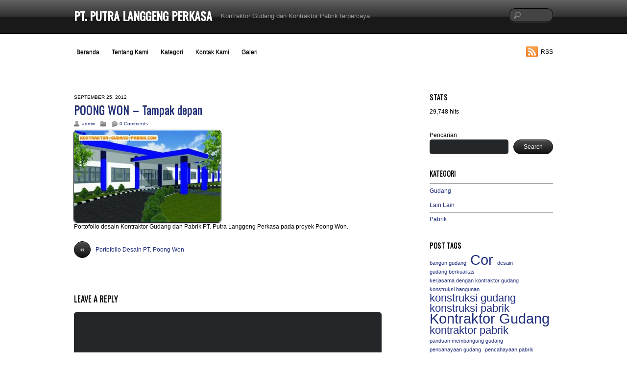

--- FILE ---
content_type: text/html; charset=UTF-8
request_url: https://kontraktor-gudang-pabrik.com/portofolio-desain-pt-poong-won/poong-won-tampak-depan/
body_size: 11814
content:
<!DOCTYPE html>
<html dir="ltr" lang="en-US">
<head>

<meta charset="UTF-8">

<!-- wp_header -->
<style type="text/css">.js.csstransitions .module.wow, .js.csstransitions .themify_builder_content .themify_builder_row.wow, .js.csstransitions .module_row.wow, .js.csstransitions .builder-posts-wrap > .post.wow, .js.csstransitions .fly-in > .post, .js.csstransitions .fly-in .row_inner > .tb-column, .js.csstransitions .fade-in > .post, .js.csstransitions .fade-in .row_inner > .tb-column, .js.csstransitions .slide-up > .post, .js.csstransitions .slide-up .row_inner > .tb-column { visibility:hidden; }</style><title>POONG WON – Tampak depan | PT. Putra Langgeng Perkasa</title>

		<!-- All in One SEO 4.9.2 - aioseo.com -->
	<meta name="description" content="Portofolio desain Kontraktor Gudang dan Pabrik PT. Putra Langgeng Perkasa pada proyek Poong Won." />
	<meta name="robots" content="max-image-preview:large" />
	<meta name="author" content="admin"/>
	<link rel="canonical" href="https://kontraktor-gudang-pabrik.com/portofolio-desain-pt-poong-won/poong-won-tampak-depan/" />
	<meta name="generator" content="All in One SEO (AIOSEO) 4.9.2" />
		<script data-jetpack-boost="ignore" type="application/ld+json" class="aioseo-schema">
			{"@context":"https:\/\/schema.org","@graph":[{"@type":"BreadcrumbList","@id":"https:\/\/kontraktor-gudang-pabrik.com\/portofolio-desain-pt-poong-won\/poong-won-tampak-depan\/#breadcrumblist","itemListElement":[{"@type":"ListItem","@id":"https:\/\/kontraktor-gudang-pabrik.com#listItem","position":1,"name":"Home","item":"https:\/\/kontraktor-gudang-pabrik.com","nextItem":{"@type":"ListItem","@id":"https:\/\/kontraktor-gudang-pabrik.com\/portofolio-desain-pt-poong-won\/poong-won-tampak-depan\/#listItem","name":"POONG WON &#8211; Tampak depan"}},{"@type":"ListItem","@id":"https:\/\/kontraktor-gudang-pabrik.com\/portofolio-desain-pt-poong-won\/poong-won-tampak-depan\/#listItem","position":2,"name":"POONG WON &#8211; Tampak depan","previousItem":{"@type":"ListItem","@id":"https:\/\/kontraktor-gudang-pabrik.com#listItem","name":"Home"}}]},{"@type":"ItemPage","@id":"https:\/\/kontraktor-gudang-pabrik.com\/portofolio-desain-pt-poong-won\/poong-won-tampak-depan\/#itempage","url":"https:\/\/kontraktor-gudang-pabrik.com\/portofolio-desain-pt-poong-won\/poong-won-tampak-depan\/","name":"POONG WON \u2013 Tampak depan | PT. Putra Langgeng Perkasa","description":"Portofolio desain Kontraktor Gudang dan Pabrik PT. Putra Langgeng Perkasa pada proyek Poong Won.","inLanguage":"en-US","isPartOf":{"@id":"https:\/\/kontraktor-gudang-pabrik.com\/#website"},"breadcrumb":{"@id":"https:\/\/kontraktor-gudang-pabrik.com\/portofolio-desain-pt-poong-won\/poong-won-tampak-depan\/#breadcrumblist"},"author":{"@id":"https:\/\/kontraktor-gudang-pabrik.com\/author\/admin\/#author"},"creator":{"@id":"https:\/\/kontraktor-gudang-pabrik.com\/author\/admin\/#author"},"datePublished":"2012-09-25T23:13:14+07:00","dateModified":"2012-09-25T23:13:14+07:00"},{"@type":"Organization","@id":"https:\/\/kontraktor-gudang-pabrik.com\/#organization","name":"Ir. Harimurti","description":"Kontraktor Gudang dan Kontraktor Pabrik terpercaya","url":"https:\/\/kontraktor-gudang-pabrik.com\/","telephone":"+6281315963322"},{"@type":"Person","@id":"https:\/\/kontraktor-gudang-pabrik.com\/author\/admin\/#author","url":"https:\/\/kontraktor-gudang-pabrik.com\/author\/admin\/","name":"admin","image":{"@type":"ImageObject","@id":"https:\/\/kontraktor-gudang-pabrik.com\/portofolio-desain-pt-poong-won\/poong-won-tampak-depan\/#authorImage","url":"https:\/\/secure.gravatar.com\/avatar\/9463c7b2802ca531831a3a2f9a4630f9?s=96&d=mm&r=g","width":96,"height":96,"caption":"admin"}},{"@type":"WebSite","@id":"https:\/\/kontraktor-gudang-pabrik.com\/#website","url":"https:\/\/kontraktor-gudang-pabrik.com\/","name":"PT. Putra Langgeng Perkasa","description":"Kontraktor Gudang dan Kontraktor Pabrik terpercaya","inLanguage":"en-US","publisher":{"@id":"https:\/\/kontraktor-gudang-pabrik.com\/#organization"}}]}
		</script>
		<!-- All in One SEO -->

<link rel='dns-prefetch' href='//stats.wp.com' />
<link rel='dns-prefetch' href='//fonts.googleapis.com' />
<link rel="alternate" type="application/rss+xml" title="PT. Putra Langgeng Perkasa &raquo; Feed" href="https://kontraktor-gudang-pabrik.com/feed/" />
<link rel="alternate" type="application/rss+xml" title="PT. Putra Langgeng Perkasa &raquo; Comments Feed" href="https://kontraktor-gudang-pabrik.com/comments/feed/" />
<link rel="alternate" type="application/rss+xml" title="PT. Putra Langgeng Perkasa &raquo; POONG WON &#8211; Tampak depan Comments Feed" href="https://kontraktor-gudang-pabrik.com/portofolio-desain-pt-poong-won/poong-won-tampak-depan/feed/" />

<link rel='stylesheet' id='all-css-ce7c1d267909c46c478a2be161992f5f' href='https://kontraktor-gudang-pabrik.com/wp-content/boost-cache/static/22ec2d7074.min.css' type='text/css' media='all' />
<style id='wp-emoji-styles-inline-css'>

	img.wp-smiley, img.emoji {
		display: inline !important;
		border: none !important;
		box-shadow: none !important;
		height: 1em !important;
		width: 1em !important;
		margin: 0 0.07em !important;
		vertical-align: -0.1em !important;
		background: none !important;
		padding: 0 !important;
	}
</style>
<style id='jetpack-sharing-buttons-style-inline-css'>
.jetpack-sharing-buttons__services-list{display:flex;flex-direction:row;flex-wrap:wrap;gap:0;list-style-type:none;margin:5px;padding:0}.jetpack-sharing-buttons__services-list.has-small-icon-size{font-size:12px}.jetpack-sharing-buttons__services-list.has-normal-icon-size{font-size:16px}.jetpack-sharing-buttons__services-list.has-large-icon-size{font-size:24px}.jetpack-sharing-buttons__services-list.has-huge-icon-size{font-size:36px}@media print{.jetpack-sharing-buttons__services-list{display:none!important}}.editor-styles-wrapper .wp-block-jetpack-sharing-buttons{gap:0;padding-inline-start:0}ul.jetpack-sharing-buttons__services-list.has-background{padding:1.25em 2.375em}
</style>
<style id='classic-theme-styles-inline-css'>
/*! This file is auto-generated */
.wp-block-button__link{color:#fff;background-color:#32373c;border-radius:9999px;box-shadow:none;text-decoration:none;padding:calc(.667em + 2px) calc(1.333em + 2px);font-size:1.125em}.wp-block-file__button{background:#32373c;color:#fff;text-decoration:none}
</style>
<style id='global-styles-inline-css'>
:root{--wp--preset--aspect-ratio--square: 1;--wp--preset--aspect-ratio--4-3: 4/3;--wp--preset--aspect-ratio--3-4: 3/4;--wp--preset--aspect-ratio--3-2: 3/2;--wp--preset--aspect-ratio--2-3: 2/3;--wp--preset--aspect-ratio--16-9: 16/9;--wp--preset--aspect-ratio--9-16: 9/16;--wp--preset--color--black: #000000;--wp--preset--color--cyan-bluish-gray: #abb8c3;--wp--preset--color--white: #ffffff;--wp--preset--color--pale-pink: #f78da7;--wp--preset--color--vivid-red: #cf2e2e;--wp--preset--color--luminous-vivid-orange: #ff6900;--wp--preset--color--luminous-vivid-amber: #fcb900;--wp--preset--color--light-green-cyan: #7bdcb5;--wp--preset--color--vivid-green-cyan: #00d084;--wp--preset--color--pale-cyan-blue: #8ed1fc;--wp--preset--color--vivid-cyan-blue: #0693e3;--wp--preset--color--vivid-purple: #9b51e0;--wp--preset--gradient--vivid-cyan-blue-to-vivid-purple: linear-gradient(135deg,rgba(6,147,227,1) 0%,rgb(155,81,224) 100%);--wp--preset--gradient--light-green-cyan-to-vivid-green-cyan: linear-gradient(135deg,rgb(122,220,180) 0%,rgb(0,208,130) 100%);--wp--preset--gradient--luminous-vivid-amber-to-luminous-vivid-orange: linear-gradient(135deg,rgba(252,185,0,1) 0%,rgba(255,105,0,1) 100%);--wp--preset--gradient--luminous-vivid-orange-to-vivid-red: linear-gradient(135deg,rgba(255,105,0,1) 0%,rgb(207,46,46) 100%);--wp--preset--gradient--very-light-gray-to-cyan-bluish-gray: linear-gradient(135deg,rgb(238,238,238) 0%,rgb(169,184,195) 100%);--wp--preset--gradient--cool-to-warm-spectrum: linear-gradient(135deg,rgb(74,234,220) 0%,rgb(151,120,209) 20%,rgb(207,42,186) 40%,rgb(238,44,130) 60%,rgb(251,105,98) 80%,rgb(254,248,76) 100%);--wp--preset--gradient--blush-light-purple: linear-gradient(135deg,rgb(255,206,236) 0%,rgb(152,150,240) 100%);--wp--preset--gradient--blush-bordeaux: linear-gradient(135deg,rgb(254,205,165) 0%,rgb(254,45,45) 50%,rgb(107,0,62) 100%);--wp--preset--gradient--luminous-dusk: linear-gradient(135deg,rgb(255,203,112) 0%,rgb(199,81,192) 50%,rgb(65,88,208) 100%);--wp--preset--gradient--pale-ocean: linear-gradient(135deg,rgb(255,245,203) 0%,rgb(182,227,212) 50%,rgb(51,167,181) 100%);--wp--preset--gradient--electric-grass: linear-gradient(135deg,rgb(202,248,128) 0%,rgb(113,206,126) 100%);--wp--preset--gradient--midnight: linear-gradient(135deg,rgb(2,3,129) 0%,rgb(40,116,252) 100%);--wp--preset--font-size--small: 13px;--wp--preset--font-size--medium: 20px;--wp--preset--font-size--large: 36px;--wp--preset--font-size--x-large: 42px;--wp--preset--spacing--20: 0.44rem;--wp--preset--spacing--30: 0.67rem;--wp--preset--spacing--40: 1rem;--wp--preset--spacing--50: 1.5rem;--wp--preset--spacing--60: 2.25rem;--wp--preset--spacing--70: 3.38rem;--wp--preset--spacing--80: 5.06rem;--wp--preset--shadow--natural: 6px 6px 9px rgba(0, 0, 0, 0.2);--wp--preset--shadow--deep: 12px 12px 50px rgba(0, 0, 0, 0.4);--wp--preset--shadow--sharp: 6px 6px 0px rgba(0, 0, 0, 0.2);--wp--preset--shadow--outlined: 6px 6px 0px -3px rgba(255, 255, 255, 1), 6px 6px rgba(0, 0, 0, 1);--wp--preset--shadow--crisp: 6px 6px 0px rgba(0, 0, 0, 1);}:where(.is-layout-flex){gap: 0.5em;}:where(.is-layout-grid){gap: 0.5em;}body .is-layout-flex{display: flex;}.is-layout-flex{flex-wrap: wrap;align-items: center;}.is-layout-flex > :is(*, div){margin: 0;}body .is-layout-grid{display: grid;}.is-layout-grid > :is(*, div){margin: 0;}:where(.wp-block-columns.is-layout-flex){gap: 2em;}:where(.wp-block-columns.is-layout-grid){gap: 2em;}:where(.wp-block-post-template.is-layout-flex){gap: 1.25em;}:where(.wp-block-post-template.is-layout-grid){gap: 1.25em;}.has-black-color{color: var(--wp--preset--color--black) !important;}.has-cyan-bluish-gray-color{color: var(--wp--preset--color--cyan-bluish-gray) !important;}.has-white-color{color: var(--wp--preset--color--white) !important;}.has-pale-pink-color{color: var(--wp--preset--color--pale-pink) !important;}.has-vivid-red-color{color: var(--wp--preset--color--vivid-red) !important;}.has-luminous-vivid-orange-color{color: var(--wp--preset--color--luminous-vivid-orange) !important;}.has-luminous-vivid-amber-color{color: var(--wp--preset--color--luminous-vivid-amber) !important;}.has-light-green-cyan-color{color: var(--wp--preset--color--light-green-cyan) !important;}.has-vivid-green-cyan-color{color: var(--wp--preset--color--vivid-green-cyan) !important;}.has-pale-cyan-blue-color{color: var(--wp--preset--color--pale-cyan-blue) !important;}.has-vivid-cyan-blue-color{color: var(--wp--preset--color--vivid-cyan-blue) !important;}.has-vivid-purple-color{color: var(--wp--preset--color--vivid-purple) !important;}.has-black-background-color{background-color: var(--wp--preset--color--black) !important;}.has-cyan-bluish-gray-background-color{background-color: var(--wp--preset--color--cyan-bluish-gray) !important;}.has-white-background-color{background-color: var(--wp--preset--color--white) !important;}.has-pale-pink-background-color{background-color: var(--wp--preset--color--pale-pink) !important;}.has-vivid-red-background-color{background-color: var(--wp--preset--color--vivid-red) !important;}.has-luminous-vivid-orange-background-color{background-color: var(--wp--preset--color--luminous-vivid-orange) !important;}.has-luminous-vivid-amber-background-color{background-color: var(--wp--preset--color--luminous-vivid-amber) !important;}.has-light-green-cyan-background-color{background-color: var(--wp--preset--color--light-green-cyan) !important;}.has-vivid-green-cyan-background-color{background-color: var(--wp--preset--color--vivid-green-cyan) !important;}.has-pale-cyan-blue-background-color{background-color: var(--wp--preset--color--pale-cyan-blue) !important;}.has-vivid-cyan-blue-background-color{background-color: var(--wp--preset--color--vivid-cyan-blue) !important;}.has-vivid-purple-background-color{background-color: var(--wp--preset--color--vivid-purple) !important;}.has-black-border-color{border-color: var(--wp--preset--color--black) !important;}.has-cyan-bluish-gray-border-color{border-color: var(--wp--preset--color--cyan-bluish-gray) !important;}.has-white-border-color{border-color: var(--wp--preset--color--white) !important;}.has-pale-pink-border-color{border-color: var(--wp--preset--color--pale-pink) !important;}.has-vivid-red-border-color{border-color: var(--wp--preset--color--vivid-red) !important;}.has-luminous-vivid-orange-border-color{border-color: var(--wp--preset--color--luminous-vivid-orange) !important;}.has-luminous-vivid-amber-border-color{border-color: var(--wp--preset--color--luminous-vivid-amber) !important;}.has-light-green-cyan-border-color{border-color: var(--wp--preset--color--light-green-cyan) !important;}.has-vivid-green-cyan-border-color{border-color: var(--wp--preset--color--vivid-green-cyan) !important;}.has-pale-cyan-blue-border-color{border-color: var(--wp--preset--color--pale-cyan-blue) !important;}.has-vivid-cyan-blue-border-color{border-color: var(--wp--preset--color--vivid-cyan-blue) !important;}.has-vivid-purple-border-color{border-color: var(--wp--preset--color--vivid-purple) !important;}.has-vivid-cyan-blue-to-vivid-purple-gradient-background{background: var(--wp--preset--gradient--vivid-cyan-blue-to-vivid-purple) !important;}.has-light-green-cyan-to-vivid-green-cyan-gradient-background{background: var(--wp--preset--gradient--light-green-cyan-to-vivid-green-cyan) !important;}.has-luminous-vivid-amber-to-luminous-vivid-orange-gradient-background{background: var(--wp--preset--gradient--luminous-vivid-amber-to-luminous-vivid-orange) !important;}.has-luminous-vivid-orange-to-vivid-red-gradient-background{background: var(--wp--preset--gradient--luminous-vivid-orange-to-vivid-red) !important;}.has-very-light-gray-to-cyan-bluish-gray-gradient-background{background: var(--wp--preset--gradient--very-light-gray-to-cyan-bluish-gray) !important;}.has-cool-to-warm-spectrum-gradient-background{background: var(--wp--preset--gradient--cool-to-warm-spectrum) !important;}.has-blush-light-purple-gradient-background{background: var(--wp--preset--gradient--blush-light-purple) !important;}.has-blush-bordeaux-gradient-background{background: var(--wp--preset--gradient--blush-bordeaux) !important;}.has-luminous-dusk-gradient-background{background: var(--wp--preset--gradient--luminous-dusk) !important;}.has-pale-ocean-gradient-background{background: var(--wp--preset--gradient--pale-ocean) !important;}.has-electric-grass-gradient-background{background: var(--wp--preset--gradient--electric-grass) !important;}.has-midnight-gradient-background{background: var(--wp--preset--gradient--midnight) !important;}.has-small-font-size{font-size: var(--wp--preset--font-size--small) !important;}.has-medium-font-size{font-size: var(--wp--preset--font-size--medium) !important;}.has-large-font-size{font-size: var(--wp--preset--font-size--large) !important;}.has-x-large-font-size{font-size: var(--wp--preset--font-size--x-large) !important;}
:where(.wp-block-post-template.is-layout-flex){gap: 1.25em;}:where(.wp-block-post-template.is-layout-grid){gap: 1.25em;}
:where(.wp-block-columns.is-layout-flex){gap: 2em;}:where(.wp-block-columns.is-layout-grid){gap: 2em;}
:root :where(.wp-block-pullquote){font-size: 1.5em;line-height: 1.6;}
</style>
<link rel='stylesheet' id='google-fonts-css' href='https://fonts.googleapis.com/css?family=Oswald&#038;subset=latin%2Clatin-ext&#038;ver=6.6.4' media='all' />


<link rel="https://api.w.org/" href="https://kontraktor-gudang-pabrik.com/wp-json/" /><link rel="alternate" title="JSON" type="application/json" href="https://kontraktor-gudang-pabrik.com/wp-json/wp/v2/media/378" /><link rel="EditURI" type="application/rsd+xml" title="RSD" href="https://kontraktor-gudang-pabrik.com/xmlrpc.php?rsd" />
<meta name="generator" content="WordPress 6.6.4" />
<link rel='shortlink' href='https://kontraktor-gudang-pabrik.com/?p=378' />
<link rel="alternate" title="oEmbed (JSON)" type="application/json+oembed" href="https://kontraktor-gudang-pabrik.com/wp-json/oembed/1.0/embed?url=https%3A%2F%2Fkontraktor-gudang-pabrik.com%2Fportofolio-desain-pt-poong-won%2Fpoong-won-tampak-depan%2F" />
<link rel="alternate" title="oEmbed (XML)" type="text/xml+oembed" href="https://kontraktor-gudang-pabrik.com/wp-json/oembed/1.0/embed?url=https%3A%2F%2Fkontraktor-gudang-pabrik.com%2Fportofolio-desain-pt-poong-won%2Fpoong-won-tampak-depan%2F&#038;format=xml" />
	<style>img#wpstats{display:none}</style>
		




<meta name="viewport" content="width=device-width, initial-scale=1, maximum-scale=1, minimum-scale=1, user-scalable=no">

				<!-- equalcolumn-ie-fix.js -->
				<!--[if IE 9]>
					<script data-jetpack-boost="ignore" src="https://kontraktor-gudang-pabrik.com/wp-content/themes/phototouch/themify/themify-builder/js/equalcolumn-ie-fix.js"></script>
				<![endif]-->
				<link rel="icon" href="https://kontraktor-gudang-pabrik.com/wp-content/uploads/2020/08/cropped-plp-150x150.png" sizes="32x32" />
<link rel="icon" href="https://kontraktor-gudang-pabrik.com/wp-content/uploads/2020/08/cropped-plp-300x300.png" sizes="192x192" />
<link rel="apple-touch-icon" href="https://kontraktor-gudang-pabrik.com/wp-content/uploads/2020/08/cropped-plp-300x300.png" />
<meta name="msapplication-TileImage" content="https://kontraktor-gudang-pabrik.com/wp-content/uploads/2020/08/cropped-plp-300x300.png" />
<!-- Google Analytics Tracking by Google Analyticator 6.5.7 -->



</head>

<body class="attachment attachment-template-default single single-attachment postid-378 attachmentid-378 attachment-jpeg themify-fw-2-9-5 phototouch-1-7-5 skin-default webkit not-ie default_width sidebar1 no-home no-touch">


<div id="pagewrap" class="hfeed site">

	<div id="headerwrap">

		<div id="top-bar" class="clearfix">
			<hgroup class="pagewidth">
				<div id="site-logo"><a href="https://kontraktor-gudang-pabrik.com" title="PT. Putra Langgeng Perkasa"><span>PT. Putra Langgeng Perkasa</span></a></div>
														<div id="site-description" class="site-description"><span>Kontraktor Gudang dan Kontraktor Pabrik terpercaya</span></div>
							</hgroup>
		</div>
		<!-- /#top-bar -->

        		<header id="header" class="pagewidth" itemscope="itemscope" itemtype="https://schema.org/WPHeader">
        	
            <div id="main-nav-wrap">
                <div id="menu-icon" class="mobile-button"></div>
                <nav itemscope="itemscope" itemtype="https://schema.org/SiteNavigationElement">
                    <ul id="main-nav" class="main-nav menu-name-main-menu"><li id="menu-item-533" class="menu-item menu-item-type-custom menu-item-object-custom menu-item-home menu-item-533"><a title="Beranda" href="https://kontraktor-gudang-pabrik.com/">Beranda</a></li>
<li id="menu-item-666" class="menu-item menu-item-type-post_type menu-item-object-page menu-item-666"><a title="Tentang Kami" href="https://kontraktor-gudang-pabrik.com/tentang-kami/">Tentang Kami</a></li>
<li id="menu-item-508" class="menu-item menu-item-type-custom menu-item-object-custom menu-item-has-children menu-item-508"><a title="Kategori" href="#">Kategori</a>
<ul class="sub-menu">
	<li id="menu-item-901" class="menu-item menu-item-type-taxonomy menu-item-object-category menu-item-901"><a href="https://kontraktor-gudang-pabrik.com/category/kontraktor-gudang/">Gudang</a></li>
	<li id="menu-item-311" class="menu-item menu-item-type-taxonomy menu-item-object-category menu-item-311"><a title="Kontraktor Pabrik" href="https://kontraktor-gudang-pabrik.com/category/pabrik/">Pabrik</a></li>
	<li id="menu-item-513" class="menu-item menu-item-type-taxonomy menu-item-object-category menu-item-513"><a href="https://kontraktor-gudang-pabrik.com/category/lain-lain/">Lain Lain</a></li>
</ul>
</li>
<li id="menu-item-24" class="menu-item menu-item-type-post_type menu-item-object-page menu-item-24"><a title="Kontak Kami" href="https://kontraktor-gudang-pabrik.com/kontak-kami/">Kontak Kami</a></li>
<li id="menu-item-664" class="menu-item menu-item-type-post_type menu-item-object-page menu-item-664"><a href="https://kontraktor-gudang-pabrik.com/galeri/">Galeri</a></li>
</ul>                    <!-- /#main-nav -->
                </nav>
			</div>
            <!-- /#main-nav-wrap -->

					<div id="searchform-wrap">
				<div id="search-icon" class="mobile-button"></div>
				<form method="get" id="searchform" action="https://kontraktor-gudang-pabrik.com/">
	<input type="text" name="s" id="s" title="Search" value="" />
</form>
			</div>
			<!-- /#searchform-wrap -->
		
			<div class="social-widget">
				
									<div class="rss"><a href="https://kontraktor-gudang-pabrik.com/feed/">RSS</a></div>
							</div>
			<!-- /.social-widget -->

					</header>
		<!-- /#header -->
        
	</div>
	<!-- /#headerwrap -->

	<div id="body" class="clearfix">
    


<!-- layout-container -->
<div id="layout" class="pagewidth clearfix">

		<!-- content -->
	<div id="content" class="list-post">
    			
		
<article id="post-378" class="post clearfix  post-378 attachment type-attachment status-inherit hentry has-post-title has-post-date has-post-category has-post-tag has-post-comment has-post-author">
	
	
	<div class="post-content">

					<time datetime="2012-09-25" class="post-date entry-date updated">September 25, 2012</time>
		
												<h1 class="post-title entry-title"><a href="https://kontraktor-gudang-pabrik.com/portofolio-desain-pt-poong-won/poong-won-tampak-depan/" title="POONG WON &#8211; Tampak depan">POONG WON &#8211; Tampak depan</a></h1>
								
					<p class="post-meta entry-meta">
				<span class="post-author"><span class="author vcard"><a class="url fn n" href="https://kontraktor-gudang-pabrik.com/author/admin/" rel="author">admin</a></span></span>
				<span class="post-category"></span>
													<span class="post-comment"><a href="https://kontraktor-gudang-pabrik.com/portofolio-desain-pt-poong-won/poong-won-tampak-depan/#respond">0 Comments</a></span>
							</p>
		
		<div class="entry-content">

		
			<p class="attachment"><a href='https://kontraktor-gudang-pabrik.com/wp-content/uploads/2012/09/POONG-WON-Tampak-depan.jpg'><img fetchpriority="high" decoding="async" width="300" height="188" src="https://kontraktor-gudang-pabrik.com/wp-content/uploads/2012/09/POONG-WON-Tampak-depan-300x188.jpg" class="attachment-medium size-medium" alt="" srcset="https://kontraktor-gudang-pabrik.com/wp-content/uploads/2012/09/POONG-WON-Tampak-depan-300x188.jpg 300w, https://kontraktor-gudang-pabrik.com/wp-content/uploads/2012/09/POONG-WON-Tampak-depan.jpg 624w" sizes="(max-width: 300px) 100vw, 300px" data-attachment-id="378" data-permalink="https://kontraktor-gudang-pabrik.com/portofolio-desain-pt-poong-won/poong-won-tampak-depan/" data-orig-file="https://kontraktor-gudang-pabrik.com/wp-content/uploads/2012/09/POONG-WON-Tampak-depan.jpg" data-orig-size="624,392" data-comments-opened="1" data-image-meta="{&quot;aperture&quot;:&quot;0&quot;,&quot;credit&quot;:&quot;&quot;,&quot;camera&quot;:&quot;&quot;,&quot;caption&quot;:&quot;&quot;,&quot;created_timestamp&quot;:&quot;0&quot;,&quot;copyright&quot;:&quot;&quot;,&quot;focal_length&quot;:&quot;0&quot;,&quot;iso&quot;:&quot;0&quot;,&quot;shutter_speed&quot;:&quot;0&quot;,&quot;title&quot;:&quot;&quot;,&quot;orientation&quot;:&quot;0&quot;}" data-image-title="POONG WON &#8211; Tampak depan" data-image-description="&lt;p&gt;Portofolio desain Kontraktor Gudang dan Pabrik PT. Putra Langgeng Perkasa pada proyek Poong Won.&lt;/p&gt;
" data-image-caption="" data-medium-file="https://kontraktor-gudang-pabrik.com/wp-content/uploads/2012/09/POONG-WON-Tampak-depan-300x188.jpg" data-large-file="https://kontraktor-gudang-pabrik.com/wp-content/uploads/2012/09/POONG-WON-Tampak-depan.jpg" /></a></p>
<p>Portofolio desain Kontraktor Gudang dan Pabrik PT. Putra Langgeng Perkasa pada proyek Poong Won.</p>
<div id="themify_builder_content-378" data-postid="378" class="themify_builder_content themify_builder_content-378 themify_builder themify_builder_front">

	</div>
<!-- /themify_builder_content -->
		
		</div><!-- /.entry-content -->

		
	</div>
	<!-- /.post-content -->

    </article>
<!-- /.post -->

		
		
		
		<div class="post-nav clearfix">
			<span class="prev"><a href="https://kontraktor-gudang-pabrik.com/portofolio-desain-pt-poong-won/" rel="prev"><span class="arrow">&laquo;</span> Portofolio Desain PT. Poong Won</a></span>					</div>
		<!-- /.post-nav -->

	
					


<div id="comments" class="commentwrap">
	
	

	<div id="respond" class="comment-respond">
		<h3 id="reply-title" class="comment-reply-title">Leave a Reply <small><a rel="nofollow" id="cancel-comment-reply-link" href="/portofolio-desain-pt-poong-won/poong-won-tampak-depan/#respond" style="display:none;">Cancel</a></small></h3><form action="https://kontraktor-gudang-pabrik.com/wp-comments-post.php" method="post" id="commentform" class="comment-form"><p class="comment-form-comment"><textarea id="comment" name="comment" cols="45" rows="8" aria-required="true" class="required"></textarea></p><p class="comment-form-author"><input id="author" name="author" type="text" value="" size="30" class="required" /><label for="author">Your Name</label> <span class="required">*</span></p>
<p class="comment-form-email"><input id="email" name="email" type="text" value="" size="30" class="required email" /><label for="email">Your Email</label> <span class="required">*</span></p>
<p class="comment-form-url"><input id="url" name="url" type="text" value="" size="30" /><label for="website">Your Website</label> </p>
<p class="comment-form-cookies-consent"><input id="wp-comment-cookies-consent" name="wp-comment-cookies-consent" type="checkbox" value="yes" /> <label for="wp-comment-cookies-consent">Save my name, email, and website in this browser for the next time I comment.</label></p>
<p class="form-submit"><input name="submit" type="submit" id="submit" class="submit" value="Post Comment" /> <input type='hidden' name='comment_post_ID' value='378' id='comment_post_ID' />
<input type='hidden' name='comment_parent' id='comment_parent' value='0' />
</p><p style="display: none;"><input type="hidden" id="akismet_comment_nonce" name="akismet_comment_nonce" value="12ad7118de" /></p><p style="display: none !important;" class="akismet-fields-container" data-prefix="ak_"><label>&#916;<textarea name="ak_hp_textarea" cols="45" rows="8" maxlength="100"></textarea></label><input type="hidden" id="ak_js_1" name="ak_js" value="246"/></p></form>	</div><!-- #respond -->
	<p class="akismet_comment_form_privacy_notice">This site uses Akismet to reduce spam. <a href="https://akismet.com/privacy/" target="_blank" rel="nofollow noopener">Learn how your comment data is processed.</a></p>
</div>
<!-- /.commentwrap -->
				
        	</div>
	<!-- /content -->
    

<aside id="sidebar" itemscope="itemscope" itemtype="https://schema.org/WPSidebar">
	
	<div id="block-12" class="widget widget_block"><h4 class="widgettitle">Stats</h4><div class="wp-widget-group__inner-blocks">
<div class="wp-block-group"><div class="wp-block-group__inner-container is-layout-constrained wp-block-group-is-layout-constrained"><div class="jetpack-blog-stats wp-block-jetpack-blog-stats"><p>29,748 hits</p></div></div></div>
</div></div><div id="block-3" class="widget widget_block widget_search"><form role="search" method="get" action="https://kontraktor-gudang-pabrik.com/" class="wp-block-search__button-outside wp-block-search__text-button wp-block-search"    ><label class="wp-block-search__label" for="wp-block-search__input-1" >Pencarian</label><div class="wp-block-search__inside-wrapper " ><input class="wp-block-search__input" id="wp-block-search__input-1" placeholder="" value="" type="search" name="s" required /><button aria-label="Search" class="wp-block-search__button wp-element-button" type="submit" >Search</button></div></form></div><div id="themify-list-categories-2" class="widget list-categories"><h4 class="widgettitle">Kategori</h4><ul class="categories-list">	<li class="cat-item cat-item-11"><a href="https://kontraktor-gudang-pabrik.com/category/kontraktor-gudang/">Gudang</a>
</li>
	<li class="cat-item cat-item-20"><a href="https://kontraktor-gudang-pabrik.com/category/lain-lain/">Lain Lain</a>
</li>
	<li class="cat-item cat-item-7"><a href="https://kontraktor-gudang-pabrik.com/category/pabrik/">Pabrik</a>
</li>
</ul></div><div id="block-11" class="widget widget_block"><h4 class="widgettitle">Post Tags</h4><div class="wp-widget-group__inner-blocks">
<div class="wp-block-group"><div class="wp-block-group__inner-container is-layout-constrained wp-block-group-is-layout-constrained"><p class="wp-block-tag-cloud"><a href="https://kontraktor-gudang-pabrik.com/tag/bangun-gudang/" class="tag-cloud-link tag-link-31 tag-link-position-1" style="font-size: 8pt;" aria-label="bangun gudang (1 item)">bangun gudang</a>
<a href="https://kontraktor-gudang-pabrik.com/tag/cor/" class="tag-cloud-link tag-link-13 tag-link-position-2" style="font-size: 22pt;" aria-label="Cor (3 items)">Cor</a>
<a href="https://kontraktor-gudang-pabrik.com/tag/desain/" class="tag-cloud-link tag-link-15 tag-link-position-3" style="font-size: 8pt;" aria-label="desain (1 item)">desain</a>
<a href="https://kontraktor-gudang-pabrik.com/tag/gudang-berkualitas/" class="tag-cloud-link tag-link-32 tag-link-position-4" style="font-size: 8pt;" aria-label="gudang berkualitas (1 item)">gudang berkualitas</a>
<a href="https://kontraktor-gudang-pabrik.com/tag/kerjasama-dengan-kontraktor-gudang/" class="tag-cloud-link tag-link-35 tag-link-position-5" style="font-size: 8pt;" aria-label="kerjasama dengan kontraktor gudang (1 item)">kerjasama dengan kontraktor gudang</a>
<a href="https://kontraktor-gudang-pabrik.com/tag/konstruksi-bangunan/" class="tag-cloud-link tag-link-21 tag-link-position-6" style="font-size: 8pt;" aria-label="konstruksi bangunan (1 item)">konstruksi bangunan</a>
<a href="https://kontraktor-gudang-pabrik.com/tag/konstruksi-gudang/" class="tag-cloud-link tag-link-22 tag-link-position-7" style="font-size: 16.4pt;" aria-label="konstruksi gudang (2 items)">konstruksi gudang</a>
<a href="https://kontraktor-gudang-pabrik.com/tag/konstruksi-pabrik/" class="tag-cloud-link tag-link-23 tag-link-position-8" style="font-size: 16.4pt;" aria-label="konstruksi pabrik (2 items)">konstruksi pabrik</a>
<a href="https://kontraktor-gudang-pabrik.com/tag/kontraktor-gudang/" class="tag-cloud-link tag-link-17 tag-link-position-9" style="font-size: 22pt;" aria-label="Kontraktor Gudang (3 items)">Kontraktor Gudang</a>
<a href="https://kontraktor-gudang-pabrik.com/tag/kontraktor-pabrik/" class="tag-cloud-link tag-link-16 tag-link-position-10" style="font-size: 16.4pt;" aria-label="kontraktor pabrik (2 items)">kontraktor pabrik</a>
<a href="https://kontraktor-gudang-pabrik.com/tag/panduan-membangung-gudang/" class="tag-cloud-link tag-link-37 tag-link-position-11" style="font-size: 8pt;" aria-label="panduan membangung gudang (1 item)">panduan membangung gudang</a>
<a href="https://kontraktor-gudang-pabrik.com/tag/pencahayaan-gudang/" class="tag-cloud-link tag-link-26 tag-link-position-12" style="font-size: 8pt;" aria-label="pencahayaan gudang (1 item)">pencahayaan gudang</a>
<a href="https://kontraktor-gudang-pabrik.com/tag/pencahayaan-pabrik/" class="tag-cloud-link tag-link-27 tag-link-position-13" style="font-size: 8pt;" aria-label="pencahayaan pabrik (1 item)">pencahayaan pabrik</a>
<a href="https://kontraktor-gudang-pabrik.com/tag/pengawasan-proyek-gudang/" class="tag-cloud-link tag-link-39 tag-link-position-14" style="font-size: 8pt;" aria-label="pengawasan proyek gudang (1 item)">pengawasan proyek gudang</a>
<a href="https://kontraktor-gudang-pabrik.com/tag/perencanaan-gudang/" class="tag-cloud-link tag-link-38 tag-link-position-15" style="font-size: 8pt;" aria-label="perencanaan gudang (1 item)">perencanaan gudang</a>
<a href="https://kontraktor-gudang-pabrik.com/tag/proyek-gudang-sukses/" class="tag-cloud-link tag-link-36 tag-link-position-16" style="font-size: 8pt;" aria-label="proyek gudang sukses (1 item)">proyek gudang sukses</a>
<a href="https://kontraktor-gudang-pabrik.com/tag/proyek-konstruksi-gudang/" class="tag-cloud-link tag-link-33 tag-link-position-17" style="font-size: 8pt;" aria-label="proyek konstruksi gudang (1 item)">proyek konstruksi gudang</a>
<a href="https://kontraktor-gudang-pabrik.com/tag/pt-putra-langgeng-perkasa/" class="tag-cloud-link tag-link-18 tag-link-position-18" style="font-size: 8pt;" aria-label="PT. Putra Langgeng Perkasa (1 item)">PT. Putra Langgeng Perkasa</a>
<a href="https://kontraktor-gudang-pabrik.com/tag/rangka-baja/" class="tag-cloud-link tag-link-12 tag-link-position-19" style="font-size: 16.4pt;" aria-label="Rangka Baja (2 items)">Rangka Baja</a>
<a href="https://kontraktor-gudang-pabrik.com/tag/struktur-pondasi-gudang/" class="tag-cloud-link tag-link-24 tag-link-position-20" style="font-size: 8pt;" aria-label="struktur pondasi gudang (1 item)">struktur pondasi gudang</a>
<a href="https://kontraktor-gudang-pabrik.com/tag/struktur-pondasi-pabrik/" class="tag-cloud-link tag-link-25 tag-link-position-21" style="font-size: 8pt;" aria-label="struktur pondasi pabrik (1 item)">struktur pondasi pabrik</a>
<a href="https://kontraktor-gudang-pabrik.com/tag/tips-memilih-kontraktor-gudang/" class="tag-cloud-link tag-link-34 tag-link-position-22" style="font-size: 8pt;" aria-label="tips memilih kontraktor gudang (1 item)">tips memilih kontraktor gudang</a>
<a href="https://kontraktor-gudang-pabrik.com/tag/ventilasi/" class="tag-cloud-link tag-link-14 tag-link-position-23" style="font-size: 8pt;" aria-label="Ventilasi (1 item)">Ventilasi</a>
<a href="https://kontraktor-gudang-pabrik.com/tag/ventilasi-gudang/" class="tag-cloud-link tag-link-28 tag-link-position-24" style="font-size: 8pt;" aria-label="ventilasi gudang (1 item)">ventilasi gudang</a>
<a href="https://kontraktor-gudang-pabrik.com/tag/ventilasi-pabrik/" class="tag-cloud-link tag-link-29 tag-link-position-25" style="font-size: 8pt;" aria-label="ventilasi pabrik (1 item)">ventilasi pabrik</a></p></div></div>
</div></div>
	</aside>
<!-- /#sidebar -->

</div>
<!-- /layout-container -->
	

		</div>
	<!-- /body -->
		
	<div id="footerwrap">
    
    			<footer id="footer" class="pagewidth clearfix" itemscope="itemscope" itemtype="https://schema.org/WPFooter">
        		
			<p class="back-top"><a href="#header">&uarr;</a></p>
		
				
			<div class="footer-text clearfix">
				<div class="one">&copy; <a href="https://kontraktor-gudang-pabrik.com">PT. Putra Langgeng Perkasa</a> 2025</div>				<div class="two">Powered by <a href="http://wordpress.org">WordPress</a> &bull; <a href="https://themify.me">Themify WordPress Themes</a></div>			</div>
			<!-- /footer-text --> 

				
	<div class="footer-widgets clearfix">

								<div class="col3-1 first">
				<div id="block-6" class="widget widget_block"><a href="https://kontraktor-gudang-pabrik.com/kontak-kami/">Hubungi kami Kontraktor Gudang dan Pabrik PT. Putra Langgeng Perkasa </a>
<table border="0">
<tbody>
<tr>
<td rowspan="2" style="padding:5px;"><img loading="lazy" decoding="async" style="vertical-align: middle;" title="Home" src="https://i0.wp.com/kontraktor-gudang-pabrik.com/wp-content/uploads/2012/10/home_white.png?resize=30%2C30&amp;ssl=1" alt="" width="30" height="30" border="0" data-recalc-dims="1"></td>
<td>Address &nbsp; &nbsp;: Jl. Ciater barat No. 20 Taman Tekno, BSD - Tangerang</td>
</tr>
<tr>
<td>Workshop : Gg. Masjid No. 56, Ciater - Tangerang</td>
</tr>
<tr>
<td style="padding:5px;"><img loading="lazy" decoding="async" style="vertical-align: middle;" title="Mail" src="https://i0.wp.com/kontraktor-gudang-pabrik.com/wp-content/uploads/2012/10/mail_white.png?resize=30%2C30&amp;ssl=1" alt="" width="30" height="30" border="0" data-recalc-dims="1"></td>
<td><a href="mailto:putra_langgeng_perkasa@yahoo.com">Email : Ir. Harimurti</a></td>
</tr>
<tr>
<td rowspan="2" style="padding:5px;"><img loading="lazy" decoding="async" style="vertical-align: middle;" title="Phone" src="https://i0.wp.com/kontraktor-gudang-pabrik.com/wp-content/uploads/2012/10/phone_white.png?resize=30%2C30&amp;ssl=1" alt="" width="30" height="30" border="0" data-recalc-dims="1"></td>
<td>Telp. &nbsp; &nbsp; &nbsp; : 0813 – 15963322</td>
</tr>
<tr>
<td>Faksimile : (021) 7566813</td>
</tr>
</tbody>
</table></div>			</div>
								<div class="col3-1 ">
				<div id="block-8" class="widget widget_block"><h4 class="widgettitle">Postingan Terbaru</h4><div class="wp-widget-group__inner-blocks">
<div class="wp-block-group is-vertical is-layout-flex wp-container-core-group-is-layout-6 wp-block-group-is-layout-flex"><ul class="wp-block-latest-posts__list wp-block-latest-posts"><li><a class="wp-block-latest-posts__post-title" href="https://kontraktor-gudang-pabrik.com/kontraktor-gudang-terbaik-di-indonesia-cara-memilih-dan-bekerja-dengan-kontraktor-yang-handal/">Kontraktor Gudang Terbaik di Indonesia: Cara Memilih dan Bekerja dengan Kontraktor yang Handal</a></li>
<li><a class="wp-block-latest-posts__post-title" href="https://kontraktor-gudang-pabrik.com/kontraktor-gudang-dan-pabrik-portofolio-2020/">Kontraktor Gudang dan Pabrik Portofolio 2020</a></li>
<li><a class="wp-block-latest-posts__post-title" href="https://kontraktor-gudang-pabrik.com/jasa-kontraktor-gudang/">Jasa Kontraktor Gudang</a></li>
<li><a class="wp-block-latest-posts__post-title" href="https://kontraktor-gudang-pabrik.com/struktur-atap-dan-ventilasi-bangunan-gudang-dan-pabrik/">Struktur Atap dan Ventilasi Bangunan Gudang dan Pabrik</a></li>
<li><a class="wp-block-latest-posts__post-title" href="https://kontraktor-gudang-pabrik.com/pencahayaan-ruangan-gudang-dan-pabrik/">Pencahayaan Ruangan Gudang dan Pabrik</a></li>
</ul></div>
</div></div>			</div>
								<div class="col3-1 ">
				<div id="block-10" class="widget widget_block">
<h2 class="wp-block-heading">Follow Us</h2>
</div><div id="block-9" class="widget widget_block widget_text">
<p><a href="http://twitter.com/Kontraktor01"><img decoding="async" style="vertical-align: middle;padding:5px;" src="https://kontraktor-gudang-pabrik.com/wp-content/uploads/2012/10/twitter.png" alt="" border="0">&nbsp;Ikuti kami di&nbsp;@Kontraktor01</a></p>
</div>			</div>
		
	</div>
	<!-- /.footer-widgets -->


					</footer>
		<!-- /#footer --> 
                
	</div>
	<!-- /#footerwrap -->
	
</div>
<!-- /#pagewrap -->


<!-- wp_footer -->


		<!-- slider -->
		

        <style id='core-block-supports-inline-css'>
.wp-container-core-group-is-layout-5{flex-direction:column;align-items:flex-start;}.wp-container-core-group-is-layout-6{flex-direction:column;align-items:flex-start;}
</style>












		
		
<script>(function(html){ html.className = html.className.replace(/\bno-js\b/,'js'); if (html.classList) { html.classList.add( 'js' ); } else { html.className += ' js'; } })(document.documentElement);</script><script type="text/javascript">
/* <![CDATA[ */
window._wpemojiSettings = {"baseUrl":"https:\/\/s.w.org\/images\/core\/emoji\/15.0.3\/72x72\/","ext":".png","svgUrl":"https:\/\/s.w.org\/images\/core\/emoji\/15.0.3\/svg\/","svgExt":".svg","source":{"concatemoji":"https:\/\/kontraktor-gudang-pabrik.com\/wp-includes\/js\/wp-emoji-release.min.js?ver=6.6.4"}};
/*! This file is auto-generated */
!function(i,n){var o,s,e;function c(e){try{var t={supportTests:e,timestamp:(new Date).valueOf()};sessionStorage.setItem(o,JSON.stringify(t))}catch(e){}}function p(e,t,n){e.clearRect(0,0,e.canvas.width,e.canvas.height),e.fillText(t,0,0);var t=new Uint32Array(e.getImageData(0,0,e.canvas.width,e.canvas.height).data),r=(e.clearRect(0,0,e.canvas.width,e.canvas.height),e.fillText(n,0,0),new Uint32Array(e.getImageData(0,0,e.canvas.width,e.canvas.height).data));return t.every(function(e,t){return e===r[t]})}function u(e,t,n){switch(t){case"flag":return n(e,"\ud83c\udff3\ufe0f\u200d\u26a7\ufe0f","\ud83c\udff3\ufe0f\u200b\u26a7\ufe0f")?!1:!n(e,"\ud83c\uddfa\ud83c\uddf3","\ud83c\uddfa\u200b\ud83c\uddf3")&&!n(e,"\ud83c\udff4\udb40\udc67\udb40\udc62\udb40\udc65\udb40\udc6e\udb40\udc67\udb40\udc7f","\ud83c\udff4\u200b\udb40\udc67\u200b\udb40\udc62\u200b\udb40\udc65\u200b\udb40\udc6e\u200b\udb40\udc67\u200b\udb40\udc7f");case"emoji":return!n(e,"\ud83d\udc26\u200d\u2b1b","\ud83d\udc26\u200b\u2b1b")}return!1}function f(e,t,n){var r="undefined"!=typeof WorkerGlobalScope&&self instanceof WorkerGlobalScope?new OffscreenCanvas(300,150):i.createElement("canvas"),a=r.getContext("2d",{willReadFrequently:!0}),o=(a.textBaseline="top",a.font="600 32px Arial",{});return e.forEach(function(e){o[e]=t(a,e,n)}),o}function t(e){var t=i.createElement("script");t.src=e,t.defer=!0,i.head.appendChild(t)}"undefined"!=typeof Promise&&(o="wpEmojiSettingsSupports",s=["flag","emoji"],n.supports={everything:!0,everythingExceptFlag:!0},e=new Promise(function(e){i.addEventListener("DOMContentLoaded",e,{once:!0})}),new Promise(function(t){var n=function(){try{var e=JSON.parse(sessionStorage.getItem(o));if("object"==typeof e&&"number"==typeof e.timestamp&&(new Date).valueOf()<e.timestamp+604800&&"object"==typeof e.supportTests)return e.supportTests}catch(e){}return null}();if(!n){if("undefined"!=typeof Worker&&"undefined"!=typeof OffscreenCanvas&&"undefined"!=typeof URL&&URL.createObjectURL&&"undefined"!=typeof Blob)try{var e="postMessage("+f.toString()+"("+[JSON.stringify(s),u.toString(),p.toString()].join(",")+"));",r=new Blob([e],{type:"text/javascript"}),a=new Worker(URL.createObjectURL(r),{name:"wpTestEmojiSupports"});return void(a.onmessage=function(e){c(n=e.data),a.terminate(),t(n)})}catch(e){}c(n=f(s,u,p))}t(n)}).then(function(e){for(var t in e)n.supports[t]=e[t],n.supports.everything=n.supports.everything&&n.supports[t],"flag"!==t&&(n.supports.everythingExceptFlag=n.supports.everythingExceptFlag&&n.supports[t]);n.supports.everythingExceptFlag=n.supports.everythingExceptFlag&&!n.supports.flag,n.DOMReady=!1,n.readyCallback=function(){n.DOMReady=!0}}).then(function(){return e}).then(function(){var e;n.supports.everything||(n.readyCallback(),(e=n.source||{}).concatemoji?t(e.concatemoji):e.wpemoji&&e.twemoji&&(t(e.twemoji),t(e.wpemoji)))}))}((window,document),window._wpemojiSettings);
/* ]]> */
</script><script type="text/javascript" src="https://kontraktor-gudang-pabrik.com/wp-includes/js/jquery/jquery.min.js?ver=3.7.1" id="jquery-core-js"></script><script type='text/javascript' src='https://kontraktor-gudang-pabrik.com/wp-content/boost-cache/static/ba724f99c9.min.js'></script><script type="text/javascript">				function isSupportTransition() {
				var b = document.body || document.documentElement,
				s = b.style,
				p = 'transition';

				if (typeof s[p] == 'string') { return true; }

				// Tests for vendor specific prop
				var v = ['Moz', 'webkit', 'Webkit', 'Khtml', 'O', 'ms'];
				p = p.charAt(0).toUpperCase() + p.substr(1);

				for (var i=0; i<v.length; i++) {
					if (typeof s[v[i] + p] == 'string') { return true; }
					}
					return false;
					}
					if ( isSupportTransition() ) {
					document.documentElement.className += " csstransitions";	
					}
		</script><script type="text/javascript">
    var analyticsFileTypes = [];
    var analyticsSnippet = 'disabled';
    var analyticsEventTracking = 'enabled';
</script><script type="text/javascript">
	(function(i,s,o,g,r,a,m){i['GoogleAnalyticsObject']=r;i[r]=i[r]||function(){
	(i[r].q=i[r].q||[]).push(arguments)},i[r].l=1*new Date();a=s.createElement(o),
	m=s.getElementsByTagName(o)[0];a.async=1;a.src=g;m.parentNode.insertBefore(a,m)
	})(window,document,'script','//www.google-analytics.com/analytics.js','ga');
	ga('create', 'UA-35132239-1', 'auto');
 
	ga('send', 'pageview');
</script><script>
	function themifyMobileMenuTrigger() {
		if( document.body.clientWidth <= 1200 ) {
			jQuery( 'body' ).addClass( 'mobile_menu_active' );
		} else {
			jQuery( 'body' ).removeClass( 'mobile_menu_active' );
		}
	}
	themifyMobileMenuTrigger();
	jQuery( window ).resize( themifyMobileMenuTrigger );
</script><script>document.getElementById( "ak_js_1" ).setAttribute( "value", ( new Date() ).getTime() );</script><script>
		/////////////////////////////////////////////
		// Slider	 							
		/////////////////////////////////////////////
		jQuery(document).ready(function($){
			$('#slider').flexslider({
				animation: "slide",
				animationDuration: 2000,
				slideshow: false,
				animationLoop: true, 
				directionNav: true,
				prevText: "&laquo;",
				nextText: "&raquo;",
								pauseOnHover: true
		    });
		});
		</script><script type="text/javascript" id="themify-main-script-js-extra">
/* <![CDATA[ */
var themify_vars = {"version":"2.9.5","url":"https:\/\/kontraktor-gudang-pabrik.com\/wp-content\/themes\/phototouch\/themify","TB":"1","map_key":null,"includesURL":"https:\/\/kontraktor-gudang-pabrik.com\/wp-includes\/","isCached":"on"};
var tbLocalScript = {"isAnimationActive":"1","isParallaxActive":"1","isParallaxScrollActive":"1","animationInviewSelectors":[".module.wow",".themify_builder_content .themify_builder_row.wow",".module_row.wow",".builder-posts-wrap > .post.wow",".fly-in > .post",".fly-in .row_inner > .tb-column",".fade-in > .post",".fade-in .row_inner > .tb-column",".slide-up > .post",".slide-up .row_inner > .tb-column"],"createAnimationSelectors":[],"backgroundSlider":{"autoplay":5000,"speed":2000},"animationOffset":"100","videoPoster":"https:\/\/kontraktor-gudang-pabrik.com\/wp-content\/themes\/phototouch\/themify\/themify-builder\/img\/blank.png","backgroundVideoLoop":"yes","builder_url":"https:\/\/kontraktor-gudang-pabrik.com\/wp-content\/themes\/phototouch\/themify\/themify-builder","framework_url":"https:\/\/kontraktor-gudang-pabrik.com\/wp-content\/themes\/phototouch\/themify","version":"2.9.5","fullwidth_support":"1","fullwidth_container":"body","loadScrollHighlight":"1"};
var themifyScript = {"lightbox":{"lightboxSelector":".themify_lightbox","lightboxOn":true,"lightboxContentImages":false,"lightboxContentImagesSelector":".post-content a[href$=jpg],.page-content a[href$=jpg],.post-content a[href$=gif],.page-content a[href$=gif],.post-content a[href$=png],.page-content a[href$=png],.post-content a[href$=JPG],.page-content a[href$=JPG],.post-content a[href$=GIF],.page-content a[href$=GIF],.post-content a[href$=PNG],.page-content a[href$=PNG],.post-content a[href$=jpeg],.page-content a[href$=jpeg],.post-content a[href$=JPEG],.page-content a[href$=JPEG]","theme":"pp_default","social_tools":false,"allow_resize":true,"show_title":false,"overlay_gallery":false,"screenWidthNoLightbox":600,"deeplinking":false,"contentImagesAreas":".post, .type-page, .type-highlight, .type-slider","gallerySelector":".gallery-icon > a[href$=jpg],.gallery-icon > a[href$=gif],.gallery-icon > a[href$=png],.gallery-icon > a[href$=JPG],.gallery-icon > a[href$=GIF],.gallery-icon > a[href$=PNG],.gallery-icon > a[href$=jpeg],.gallery-icon > a[href$=JPEG]","lightboxGalleryOn":true},"lightboxContext":"body"};
var tbScrollHighlight = {"fixedHeaderSelector":"","speed":"900","navigation":"#main-nav","scrollOffset":"0"};
/* ]]> */
</script><script type='text/javascript' src='https://kontraktor-gudang-pabrik.com/wp-content/boost-cache/static/aa332921c8.min.js'></script><script type="text/javascript" src="https://kontraktor-gudang-pabrik.com/wp-includes/js/dist/i18n.min.js?ver=5e580eb46a90c2b997e6" id="wp-i18n-js"></script><script type="text/javascript" id="wp-i18n-js-after">
/* <![CDATA[ */
wp.i18n.setLocaleData( { 'text direction\u0004ltr': [ 'ltr' ] } );
/* ]]> */
</script><script type='text/javascript' src='https://kontraktor-gudang-pabrik.com/wp-content/plugins/contact-form-7/includes/swv/js/index.js?m=1744291302'></script><script type="text/javascript" id="contact-form-7-js-before">
/* <![CDATA[ */
var wpcf7 = {
    "api": {
        "root": "https:\/\/kontraktor-gudang-pabrik.com\/wp-json\/",
        "namespace": "contact-form-7\/v1"
    },
    "cached": 1
};
/* ]]> */
</script><script type="text/javascript" src="https://kontraktor-gudang-pabrik.com/wp-content/plugins/contact-form-7/includes/js/index.js?ver=6.0.6" id="contact-form-7-js"></script><script type="text/javascript" id="theme-script-js-extra">
/* <![CDATA[ */
var themifyScript = {"lightbox":{"lightboxSelector":".themify_lightbox","lightboxOn":true,"lightboxContentImages":false,"lightboxContentImagesSelector":".post-content a[href$=jpg],.page-content a[href$=jpg],.post-content a[href$=gif],.page-content a[href$=gif],.post-content a[href$=png],.page-content a[href$=png],.post-content a[href$=JPG],.page-content a[href$=JPG],.post-content a[href$=GIF],.page-content a[href$=GIF],.post-content a[href$=PNG],.page-content a[href$=PNG],.post-content a[href$=jpeg],.page-content a[href$=jpeg],.post-content a[href$=JPEG],.page-content a[href$=JPEG]","theme":"pp_default","social_tools":false,"allow_resize":true,"show_title":false,"overlay_gallery":false,"screenWidthNoLightbox":600,"deeplinking":false,"contentImagesAreas":".post, .type-page, .type-highlight, .type-slider","gallerySelector":".gallery-icon > a[href$=jpg],.gallery-icon > a[href$=gif],.gallery-icon > a[href$=png],.gallery-icon > a[href$=JPG],.gallery-icon > a[href$=GIF],.gallery-icon > a[href$=PNG],.gallery-icon > a[href$=jpeg],.gallery-icon > a[href$=JPEG]","lightboxGalleryOn":true},"lightboxContext":"#pagewrap"};
/* ]]> */
</script><script type='text/javascript' src='https://kontraktor-gudang-pabrik.com/wp-content/boost-cache/static/e5b610d194.min.js'></script><script type="text/javascript" id="jetpack-stats-js-before">
/* <![CDATA[ */
_stq = window._stq || [];
_stq.push([ "view", JSON.parse("{\"v\":\"ext\",\"blog\":\"182230588\",\"post\":\"378\",\"tz\":\"7\",\"srv\":\"kontraktor-gudang-pabrik.com\",\"j\":\"1:14.4\"}") ]);
_stq.push([ "clickTrackerInit", "182230588", "378" ]);
/* ]]> */
</script><script type="text/javascript" src="https://stats.wp.com/e-202551.js" id="jetpack-stats-js" defer="defer" data-wp-strategy="defer"></script><script defer type='text/javascript' src='https://kontraktor-gudang-pabrik.com/wp-content/plugins/akismet/_inc/akismet-frontend.js?m=1762982752'></script><script type="text/javascript">
			if ('object' === typeof tbLocalScript) {
				tbLocalScript.transitionSelectors = ".js.csstransitions .module.wow, .js.csstransitions .themify_builder_content .themify_builder_row.wow, .js.csstransitions .module_row.wow, .js.csstransitions .builder-posts-wrap > .post.wow, .js.csstransitions .fly-in > .post, .js.csstransitions .fly-in .row_inner > .tb-column, .js.csstransitions .fade-in > .post, .js.csstransitions .fade-in .row_inner > .tb-column, .js.csstransitions .slide-up > .post, .js.csstransitions .slide-up .row_inner > .tb-column";
			}
		</script></body>
</html>

--- FILE ---
content_type: text/css
request_url: https://kontraktor-gudang-pabrik.com/wp-content/themes/phototouch/themify/css/lightbox.css
body_size: 2021
content:
/* Magnific Popup CSS */
.mfp-bg {
	top: 0;
	left: 0;
	width: 100%;
	height: 100%;
	z-index: 1042;
	overflow: hidden;
	position: fixed;
	background: #0b0b0b;
	opacity: 0.8;
	filter: alpha(opacity=80);
}
.mfp-wrap {
	top: 0;
	left: 0;
	width: 100%;
	height: 100%;
	z-index: 1043;
	position: fixed;
	outline: none !important;
	-webkit-backface-visibility: hidden;
}
.mfp-container {
	text-align: center;
	position: absolute;
	width: 100%;
	height: 100%;
	left: 0;
	top: 0;
	padding: 0 8px;
	-webkit-box-sizing: border-box;
	-moz-box-sizing: border-box;
	box-sizing: border-box;
}
.mfp-container:before {
	content: '';
	display: inline-block;
	height: 100%;
	vertical-align: middle;
}
.mfp-align-top .mfp-container:before {
	display: none;
}
.mfp-content {
	position: relative;
	display: inline-block;
	vertical-align: middle;
	margin: 0 auto;
	text-align: left;
	z-index: 1045;
}
.mfp-inline-holder .mfp-content, .mfp-ajax-holder .mfp-content {
	width: 100%;
	cursor: auto;
}
.mfp-ajax-cur {
	cursor: progress;
}
.mfp-zoom-out-cur, .mfp-zoom-out-cur .mfp-image-holder .mfp-close {
	cursor: -moz-zoom-out;
	cursor: -webkit-zoom-out;
	cursor: zoom-out;
}
.mfp-zoom {
	cursor: pointer;
	cursor: -webkit-zoom-in;
	cursor: -moz-zoom-in;
	cursor: zoom-in;
}
.mfp-auto-cursor .mfp-content {
	cursor: auto;
}
.mfp-close, .mfp-arrow, .mfp-preloader, .mfp-counter {
	-webkit-user-select: none;
	-moz-user-select: none;
	user-select: none;
}
.mfp-loading.mfp-figure {
	display: none;
}
.mfp-hide {
	display: none !important;
}
.mfp-preloader {
	color: #ccc;
	position: absolute;
	top: 50%;
	width: auto;
	text-align: center;
	margin-top: -0.8em;
	left: 8px;
	right: 8px;
	z-index: 1044;
}
.mfp-preloader a {
	color: #cccccc;
}
.mfp-preloader a:hover {
	color: #fff;
}
.mfp-s-ready .mfp-preloader {
	display: none;
}
.mfp-s-error .mfp-content {
	display: none;
}
button.mfp-close, button.mfp-arrow {
	overflow: visible;
	cursor: pointer;
	background: transparent;
	border: 0;
	-webkit-appearance: none;
	display: block;
	outline: none;
	padding: 0;
	z-index: 1046;
	-webkit-box-shadow: none;
	box-shadow: none;
        touch-action: manipulation; 
}
button::-moz-focus-inner {
        padding: 0;
        border: 0;
}
.mfp-close {
	width: 44px;
	height: 44px;
	line-height: 44px;
	position: absolute;
	right: 0;
	top: 0;
	text-decoration: none;
	text-align: center;
	opacity: 0.65;
	filter: alpha(opacity=65);
	padding: 0 0 18px 10px;
	color: #fff;
	font-style: normal;
	font-size: 28px;
	font-family: Arial, Baskerville, monospace;
}
.mfp-close:hover, .mfp-close:focus {
	opacity: 1;
	filter: alpha(opacity=100);
}
.mfp-close:active {
	top: 1px;
}
.mfp-close-btn-in .mfp-close {
	color: #333;
}
.mfp-image-holder .mfp-close, .mfp-iframe-holder .mfp-close {
	color: #fff;
	right: -6px;
	text-align: right;
	padding-right: 6px;
	width: 100%;
	background: none;
}
.mfp-counter {
	position: absolute;
	top: 0;
	right: 0;
	color: #cccccc;
	font-size: 12px;
	line-height: 18px;
}
.mfp-arrow {
	position: absolute;
	opacity: 0.65;
	filter: alpha(opacity=65);
	margin: 0;
	top: 50%;
	margin-top: -55px;
	padding: 0;
	width: 90px;
	height: 110px;
	-webkit-tap-highlight-color: rgba(0, 0, 0, 0);
}
.mfp-arrow:active {
	margin-top: -54px;
}
.mfp-arrow:hover, .mfp-arrow:focus {
	opacity: 1;
	filter: alpha(opacity=100);
}
.mfp-arrow:before, .mfp-arrow:after, .mfp-arrow .mfp-b, .mfp-arrow .mfp-a {
	content: '';
	display: block;
	width: 0;
	height: 0;
	position: absolute;
	left: 0;
	top: 0;
	margin-top: 35px;
	margin-left: 35px;
	border: medium inset transparent;
}
.mfp-arrow:after, .mfp-arrow .mfp-a {
	border-top-width: 13px;
	border-bottom-width: 13px;
	top: 8px;
}
.mfp-arrow:before, .mfp-arrow .mfp-b {
	border-top-width: 21px;
	border-bottom-width: 21px;
	opacity: 0.7;
        filter: alpha(opacity=70);
}
.mfp-arrow-left {
	left: 0;
}
.mfp-arrow-left:after, .mfp-arrow-left .mfp-a {
	border-right: 17px solid #fff;
	margin-left: 31px;
}
.mfp-arrow-left:before, .mfp-arrow-left .mfp-b {
	margin-left: 25px;
	border-right: 27px solid #3f3f3f;
}
.mfp-arrow-right {
	right: 0;
}
.mfp-arrow-right:after, .mfp-arrow-right .mfp-a {
	border-left: 17px solid #fff;
	margin-left: 39px;
}
.mfp-arrow-right:before, .mfp-arrow-right .mfp-b {
	border-left: 27px solid #3f3f3f;
}
.mfp-iframe-holder {
	padding-top: 2%;
	padding-bottom: 2%;
}
.mfp-iframe-holder .mfp-content {
	line-height: 0;
	width: 100%;
	height: 90%;
	max-width: 98%;
}
.mfp-iframe-holder .mfp-close {
	top: -40px;
}

/* responsive video embed in lightbox (ie. YouTube) */
.video-frame.mfp-wrap .mfp-container {
	height: auto;
	top: 50%;
	-ms-transform: translateY(-50%);
	-webkit-transform: translateY(-50%);
	transform: translateY(-50%);
}
.video-frame.mfp-wrap .mfp-iframe-holder .mfp-content {
	line-height: 0;
	width: 100%;
	max-width: 900px;
}
.video-frame.mfp-wrap .mfp-iframe-scaler {
	width: 100%;
	height: 0;
	overflow: hidden;
	padding-top: 56.25%;
}
.video-frame.mfp-wrap .mfp-iframe-scaler iframe,
.video-frame.mfp-wrap .mfp-iframe-scaler object,
.video-frame.mfp-wrap .mfp-iframe-scaler embed {
	position: absolute;
	display: block;
	top: 0;
	left: 0;
	width: 100%;
	height: 100%;
}

/* Main image in popup */
img.mfp-img {
	width: auto;
	max-width: 100%;
	height: auto;
	display: block;
	line-height: 0;
	-webkit-box-sizing: border-box;
	-moz-box-sizing: border-box;
	box-sizing: border-box;
	padding: 40px 0 60px;
	margin: 0 auto;
}
/* The shadow behind the image */
.mfp-figure {
	line-height: 0;
}
.mfp-figure:after {
	content: '';
	position: absolute;
	left: 0;
	top: 40px;
	bottom: 65px;
	display: block;
	right: 0;
	width: auto;
	height: auto;
	z-index: -1;
	box-shadow: 0 0 8px rgba(0, 0, 0, 0.6);
	background: #444;
}
.mfp-figure small {
	color: #bdbdbd;
	display: block;
	font-size: 12px;
	line-height: 14px;
}
.mfp-figure figure {
	margin: 0;
}
.mfp-bottom-bar {
	margin-top: -36px;
	position: absolute;
	top: 100%;
	left: 0;
	width: 100%;
	cursor: auto;
	top: auto;
	bottom: 0;
}
.mfp-title {
	text-align: left;
	line-height: 18px;
	color: #f3f3f3;
	word-wrap: break-word;
	padding-right: 36px;
}
.mfp-image-holder .mfp-content {
	max-width: 100%;
	max-height: 100%;
	overflow: hidden;
}
.mfp-gallery .mfp-image-holder .mfp-figure {
	cursor: pointer;
}
@media screen and (max-width: 800px) and (orientation: landscape), screen and (max-height: 300px) {
  /**
       * Remove all paddings around the image on small screen
       */
    .mfp-img-mobile .mfp-image-holder {
          padding-left: 0;
          padding-right: 0;
    }
   .mfp-img-mobile img.mfp-img {
          padding: 0;
    }
   .mfp-img-mobile .mfp-figure:after {
          top: 0;
          bottom: 0;
    }
   .mfp-img-mobile .mfp-figure small {
          display: inline;
          margin-left: 5px;
    }
   .mfp-img-mobile .mfp-bottom-bar {
          background: rgba(0, 0, 0, 0.6);
          bottom: 0;
          margin: 0;
          top: auto;
          padding: 3px 5px;
          position: fixed;
          -webkit-box-sizing: border-box;
          -moz-box-sizing: border-box;
          box-sizing: border-box;
    }
   .mfp-img-mobile .mfp-bottom-bar:empty {
          padding: 0;
    }
   .mfp-img-mobile .mfp-counter {
          right: 5px;
          top: 3px;
    }
   .mfp-img-mobile .mfp-close {
          top: 0;
          right: 0;
          width: 35px;
          height: 35px;
          line-height: 35px;
          background: rgba(0, 0, 0, 0.6);
          position: fixed;
          text-align: center;
          padding: 0;
  }
}
@media all and (max-width: 900px) {
    .mfp-arrow {
           -webkit-transform: scale(0.75);
           transform: scale(0.75);
    }
    .mfp-arrow-left {
        -webkit-transform-origin: 0;
        transform-origin: 0;
   }
    .mfp-arrow-right {
        -webkit-transform-origin: 100%;
        transform-origin: 100%;
    }
    .mfp-container {
        padding-left: 6px;
        padding-right: 6px;
    }
}
.mfp-ie7 .mfp-img {
	padding: 0;
}
.mfp-ie7 .mfp-bottom-bar {
	width: 600px;
	left: 50%;
	margin-left: -300px;
	margin-top: 5px;
	padding-bottom: 5px;
}
.mfp-ie7 .mfp-container {
	padding: 0;
}
.mfp-ie7 .mfp-content {
	padding-top: 44px;
}
.mfp-ie7 .mfp-close {
	top: 0;
	right: 0;
	padding-top: 0;
}

/* Themify CSS */
.mfp-iframe-scaler {
	width: 100%;
	height: 0;
	overflow: hidden;
	-webkit-overflow-scrolling: touch; /* fix for iOS */
	overflow-y: scroll; /* fix for iOS */
}
.no-touch .mfp-iframe-wrapper,
.no-touch .mfp-iframe-scaler {
	overflow-y: hidden; /* fix for iOS */
}
.mfp-iframe-scaler iframe {
	height: 100%;
	width: 100%;
	box-shadow: 0 0 8px rgba(0, 0, 0, 0.6);
	background: #000;
}
.mfp-bg {
	z-index: 99998;
}
.mfp-wrap {
	z-index: 99999;
}
.mfp-iframe-wrapper {
	height: 100%;
	width: 100%;
	overflow-y: auto;
	-webkit-overflow-scrolling: touch;
}
.iphone .video-frame .mfp-iframe-wrapper,
.touch .video-frame .mfp-iframe-scaler { /* fixed lightbox close hidden iOS9*/
	-webkit-overflow-scrolling: auto;
}
.standard-frame .mfp-iframe-holder .mfp-content {
	height: 100%;
}
.standard-frame .mfp-iframe-scaler {
	margin: auto;
	padding: 0 !important;
}
.standard-frame .mfp-iframe {
	background: #fff !important;
	position: relative !important;
}
.mfp-wrap .mfp-inline-holder .mfp-content {
	width: 80%;
	background: #fff;
	padding: 20px;
}

/* iPhone Fix */
.iphone .mfp-iframe-scaler iframe {
	width: 1400px !important;
	max-width: 100% !important;
	*width: 100% !important;
	-webkit-overflow-scrolling: touch;
}

--- FILE ---
content_type: application/javascript
request_url: https://kontraktor-gudang-pabrik.com/wp-content/boost-cache/static/aa332921c8.min.js
body_size: 5226
content:
!function(a,b){var c=function(a,b,c){var d;return function(){function g(){c||a.apply(e,f),d=null}var e=this,f=arguments;d?clearTimeout(d):c&&a.apply(e,f),d=setTimeout(g,b||100)}};jQuery.fn[b]=function(a){return a?this.bind("resize",c(a)):this.trigger(b)}}(jQuery,"tfsmartresize");var Themify,ThemifyGallery;(function($,window,document,undefined){'use strict';window.addEventListener("load",function(){window.loaded=!0;Themify.triggerEvent(window,'resize');$('body').addClass('page-loaded')});Themify={wow:null,triggerEvent:function(a,b){var c;document.createEvent?(c=document.createEvent("HTMLEvents"),c.initEvent(b,!0,!0)):document.createEventObject&&(c=document.createEventObject(),c.eventType=b),c.eventName=b,a.dispatchEvent?a.dispatchEvent(c):a.fireEvent&&htmlEvents["on"+b]?a.fireEvent("on"+c.eventType,c):a[b]?a[b]():a["on"+b]&&a["on"+b]()},Init:function(){if(typeof tbLocalScript!=='undefined'&&tbLocalScript){var $self=Themify;$(document).ready(function(){tbLocalScript.isTouch=$('body').hasClass('touch');$self.LoadAsync(tbLocalScript.builder_url+'/js/themify.builder.script.js')});$('body').on('builderscriptsloaded.themify',function(){$self.LoadAsync(tbLocalScript.builder_url+'/js/themify.builder.script.js')})}else{this.bindEvents()}},bindEvents:function(){var $self=Themify;if(window.loaded){$('.shortcode.slider, .shortcode.post-slider, .slideshow-wrap').css({'height':'auto','visibility':'visible'});$self.InitCarousel();$self.InitGallery();$self.InitMap();$self.wowInit()}else{$(window).load(function(){$('.shortcode.slider, .shortcode.post-slider, .slideshow-wrap').css({'height':'auto','visibility':'visible'});$self.InitGallery()});$(document).ready(function(){$self.InitCarousel();$self.InitMap();$self.wowInit()})}
$('body').on('builder_load_module_partial builder_toggle_frontend',this.InitMap)},InitCarousel:function(){if($('.slides[data-slider]').length>0){var $self=this;$self.LoadAsync(themify_vars.url+'/js/jquery.imagesloaded.min.js',function(){if('undefined'===typeof $.fn.carouFredSel){$self.LoadAsync(themify_vars.url+'/js/carousel.js',$self.carouselCalback,null,null,function(){return('undefined'!==typeof $.fn.carouFredSel)})}else{$self.carouselCalback()}},null,null,function(){return('undefined'!==typeof $.fn.imagesLoaded)})}},carouselCalback:function(){$('.slides[data-slider]').each(function(){$(this).find("> br, > p").remove();var $this=$(this),$data=JSON.parse(window.atob($(this).data('slider'))),height=(typeof $data.height==='undefined')?'auto':$data.height,$numsldr=$data.numsldr,$slideContainer='undefined'!==typeof $data.custom_numsldr?'#'+$data.custom_numsldr:'#slider-'+$numsldr,$speed=$data.speed>=1000?$data.speed:1000*$data.speed,$args={responsive:!0,swipe:!0,circular:$data.wrapvar,infinite:$data.wrapvar,auto:{play:$data.auto==0?!1:!0,timeoutDuration:$data.auto>=1000?$data.auto:1000*$data.auto,duration:$speed,pauseOnHover:$data.pause_hover},scroll:{items:parseInt($data.scroll),duration:$speed,fx:$data.effect},items:{visible:{min:1,max:parseInt($data.visible)},width:120,height:height},onCreate:function(items){$this.closest('.caroufredsel_wrapper').outerHeight($this.outerHeight(!0));$($slideContainer).css({'visibility':'visible','height':'auto'})}};if($data.slider_nav){$args.prev=$slideContainer+' .carousel-prev';$args.next=$slideContainer+' .carousel-next'}
if($data.pager){$args.pagination=$slideContainer+' .carousel-pager'}
$this.imagesLoaded().always(function(){$this.carouFredSel($args)})});var tscpsDidResize=!1;$(window).on("resize",function(){tscpsDidResize=!0});setInterval(function(){if(tscpsDidResize){tscpsDidResize=!1;$(".slides[data-slider]").each(function(){var heights=[],newHeight,$self=$(this);$self.find("li").each(function(){heights.push($(this).outerHeight(!0))});newHeight=Math.max.apply(Math,heights);$self.outerHeight(newHeight);$self.parent().outerHeight(newHeight)})}},500)},InitMap:function(){var $self=Themify;if($('.themify_map').length>0){if(typeof google!=='object'||typeof google.maps!=='object'){if(!themify_vars.map_key){themify_vars.map_key=''}
$self.LoadAsync('//maps.googleapis.com/maps/api/js?v=3.exp&callback=Themify.MapCallback&key='+themify_vars.map_key,!1,!0,!0)}else{if(themify_vars.isCached&&themify_vars.isCached==='enable'){google.maps={__gjsload__:function(){return}};$self.LoadAsync('//maps.googleapis.com/maps/api/js?v=3.exp&callback=Themify.MapCallback&key='+themify_vars.map_key,!1,!0,!0)}else{$self.MapCallback()}}}},MapCallback:function(){var $maps=$('.themify_map');$maps.each(function($i){var $data=JSON.parse(window.atob($(this).data('map'))),address=$data.address,zoom=parseInt($data.zoom),type=$data.type,scroll=$data.scroll,drag=$data.drag,node=this;var delay=$i*1000;setTimeout(function(){var geo=new google.maps.Geocoder(),latlng=new google.maps.LatLng(-34.397,150.644),mapOptions={zoom:zoom,center:latlng,mapTypeId:google.maps.MapTypeId.ROADMAP,scrollwheel:scroll,draggable:drag};switch(type.toUpperCase()){case 'ROADMAP':mapOptions.mapTypeId=google.maps.MapTypeId.ROADMAP;break;case 'SATELLITE':mapOptions.mapTypeId=google.maps.MapTypeId.SATELLITE;break;case 'HYBRID':mapOptions.mapTypeId=google.maps.MapTypeId.HYBRID;break;case 'TERRAIN':mapOptions.mapTypeId=google.maps.MapTypeId.TERRAIN;break}
var map=new google.maps.Map(node,mapOptions),revGeocoding=$(node).data('reverse-geocoding')?!0:!1;google.maps.event.addListenerOnce(map,'idle',function(){$('body').trigger('themify_map_loaded',[$(node),map])});$(node).data('gmap_object',map);if(revGeocoding){var latlngStr=address.split(',',2),lat=parseFloat(latlngStr[0]),lng=parseFloat(latlngStr[1]),geolatlng=new google.maps.LatLng(lat,lng),geoParams={'latLng':geolatlng}}else{var geoParams={'address':address}}
geo.geocode(geoParams,function(results,status){if(status==google.maps.GeocoderStatus.OK){var position=revGeocoding?geolatlng:results[0].geometry.location;map.setCenter(position);var marker=new google.maps.Marker({map:map,position:position}),info=$(node).data('info-window');if(undefined!==info){var contentString='<div class="themify_builder_map_info_window">'+info+'</div>',infowindow=new google.maps.InfoWindow({content:contentString});google.maps.event.addListener(marker,'click',function(){infowindow.open(map,marker)})}}})},delay)})},wowInit:function(){if((typeof tbLocalScript==='undefined'||!tbLocalScript)||tbLocalScript.animationInviewSelectors&&tbLocalScript.animationInviewSelectors.length>0){if(!Themify.wow){Themify.LoadAsync(themify_vars.url+'/js/wow.js',Themify.wowCallback,null,null,function(){return(Themify.wow)})}else{Themify.wowCallback();return(Themify.wow)}}},wowCallback:function(){var self=Themify;if(themify_vars.TB){ThemifyBuilderModuleJs.animationOnScroll()}
self.wow=new WOW({live:!0,offset:typeof tbLocalScript!=='undefined'&&tbLocalScript?parseInt(tbLocalScript.animationOffset):100});self.wow.init();$('body').on('builder_load_module_partial builder_toggle_frontend',function(){self.wow.doSync();self.wow.sync()});if(typeof self.wow.__proto__!=='undefined'){self.wow.__proto__.applyStyle=function(box,hidden){var delay,duration,iteration;duration=box.getAttribute('data-wow-duration');delay=box.getAttribute('class').match(/animation_effect_delay_((?:\d+\.?\d*|\.\d+))/);if(null!=delay)
delay=delay[1]+'s';iteration=box.getAttribute('class').match(/animation_effect_repeat_(\d*)/);if(null!=iteration)
iteration=iteration[1];return this.animate((function(_this){return function(){return _this.customStyle(box,hidden,duration,delay,iteration)}})(this))}}},LoadAsync:function(src,callback,version,defer,test){var id=src.split("/").pop().replace(/\./g,'_'),existElemens=document.getElementById(id);if(existElemens){if(callback){if(test){var callbackTimer=setInterval(function(){var call=!1;try{call=test.call()}catch(e){}
if(call){clearInterval(callbackTimer);callback.call()}},100)}else{setTimeout(callback,110)}}
return}
var s,r,t;r=!1;s=document.createElement('script');s.type='text/javascript';s.id=id;s.src=!version&&'undefined'!==typeof tbLocalScript?src+'?version='+tbLocalScript.version:src;if(!defer){s.async=!0}else{s.defer=!0}
s.onload=s.onreadystatechange=function(){if(!r&&(!this.readyState||this.readyState==='complete')){r=!0;if(callback){callback()}}};t=document.getElementsByTagName('script')[0];t.parentNode.insertBefore(s,t)},LoadCss:function(href,version,before,media){if($("link[href='"+href+"']").length>0){return}
var doc=window.document;var ss=doc.createElement("link");var ref;if(before){ref=before}else{var refs=(doc.body||doc.getElementsByTagName("head")[0]).childNodes;ref=refs[refs.length-1]}
var sheets=doc.styleSheets;ss.rel="stylesheet";ss.href=version?href+'?version='+version:href;ss.media="only x";ss.async='async';ref.parentNode.insertBefore(ss,(before?ref:ref.nextSibling));var onloadcssdefined=function(cb){var resolvedHref=ss.href;var i=sheets.length;while(i--){if(sheets[i].href===resolvedHref){return cb()}}
setTimeout(function(){onloadcssdefined(cb)})};ss.onloadcssdefined=onloadcssdefined;onloadcssdefined(function(){ss.media=media||"all"});return ss},video:function(){if($('.themify_video_desktop a').length>0){if(typeof flowplayer==='undefined'){this.LoadAsync(themify_vars.url+'/js/flowplayer-3.2.4.min.js',this.videoCalback)}else{this.videoCalback()}}},videoCalback:function(){$('.themify_video_desktop a').each(function(){flowplayer($(this).attr('id'),themify_vars.url+"/js/flowplayer-3.2.5.swf",{clip:{autoPlay:!1}})})},lightboxCallback:function($el,$args){this.LoadAsync(themify_vars.url+'/js/themify.gallery.js',function(){Themify.GalleryCallBack($el,$args)},null,null,function(){return('undefined'!==typeof ThemifyGallery)})},InitGallery:function($el,$args){var lightboxConditions=typeof themifyScript=='object'&&((themifyScript.lightbox.lightboxContentImages&&$(themifyScript.lightbox.contentImagesAreas).length)||themifyScript.lightbox.lightboxGalleryOn||$(themifyScript.lightbox.lightboxSelector).length>0)?!0:!1;var self=this;if(lightboxConditions||$('.module.module-gallery').length>0||$('.module.module-image').length>0||$('.themify_lightbox').length>0){this.LoadCss(themify_vars.url+'/css/lightbox.css',null);this.LoadAsync(themify_vars.url+'/js/lightbox.js',function(){Themify.lightboxCallback($el,$args)},null,null,function(){return('undefined'!==typeof $.fn.magnificPopup)});if($('.gallery-masonry').length){this.LoadAsync(themify_vars.includesURL+'js/imagesloaded.min.js',function(){self.LoadAsync(themify_vars.includesURL+'js/masonry.min.js',function(){$('.gallery-masonry').imagesLoaded(function(){$('.gallery-masonry').masonry({itemSelector:'.gallery-item',columnWidth:1,originLeft:!$('body').hasClass('rtl')})})},null,null,function(){return('undefined'!==typeof $.fn.masonry)})},null,null,function(){return('undefined'!==typeof $.fn.imagesLoaded)})}}else{$('body').addClass('themify_lightbox_loaded').removeClass('themify_lightboxed_images')}},GalleryCallBack:function($el,$args){if(!$el){$el=$(themifyScript.lightboxContext)}
$args=!$args&&themifyScript.extraLightboxArgs?themifyScript.extraLightboxArgs:{};ThemifyGallery.init({'context':$el,'extraLightboxArgs':$args});$('body').addClass('themify_lightbox_loaded').removeClass('themify_lightboxed_images')},isPageHasBuilderContent:function(){var check_builder=$('.themify_builder_content').filter(function(){return $.trim($(this).html().toString()).length>0});return check_builder.length}};Themify.Init()}(jQuery,window,document));
const c=document.querySelectorAll(".aioseo-toc-header-area")||[],a=document.querySelectorAll(".aioseo-toc-header-collapsible")||[];c.forEach(o=>{o&&(o.parentElement.classList.contains("aioseo-toc-header")||o.parentElement.classList.add("aioseo-toc-header"))});a.forEach(o=>{o.addEventListener("click",()=>{const e=o==null?void 0:o.closest(".aioseo-toc-header"),t=e?e.querySelector(".aioseo-toc-contents"):null;if(t){t.classList.toggle("aioseo-toc-collapsed");const s=e.querySelector(".aioseo-toc-header-collapsible-closed");s&&s.classList.toggle("aioseo-toc-collapsed");const n=e.querySelector(".aioseo-toc-header-collapsible-open");n&&n.classList.toggle("aioseo-toc-collapsed")}})});
/*! This file is auto-generated */
(()=>{"use strict";var t={d:(e,n)=>{for(var r in n)t.o(n,r)&&!t.o(e,r)&&Object.defineProperty(e,r,{enumerable:!0,get:n[r]})},o:(t,e)=>Object.prototype.hasOwnProperty.call(t,e),r:t=>{"undefined"!=typeof Symbol&&Symbol.toStringTag&&Object.defineProperty(t,Symbol.toStringTag,{value:"Module"}),Object.defineProperty(t,"__esModule",{value:!0})}},e={};t.r(e),t.d(e,{actions:()=>S,addAction:()=>m,addFilter:()=>p,applyFilters:()=>k,createHooks:()=>h,currentAction:()=>w,currentFilter:()=>I,defaultHooks:()=>f,didAction:()=>O,didFilter:()=>j,doAction:()=>b,doingAction:()=>x,doingFilter:()=>T,filters:()=>z,hasAction:()=>v,hasFilter:()=>y,removeAction:()=>A,removeAllActions:()=>F,removeAllFilters:()=>g,removeFilter:()=>_});const n=function(t){return"string"!=typeof t||""===t?(console.error("The namespace must be a non-empty string."),!1):!!/^[a-zA-Z][a-zA-Z0-9_.\-\/]*$/.test(t)||(console.error("The namespace can only contain numbers, letters, dashes, periods, underscores and slashes."),!1)};const r=function(t){return"string"!=typeof t||""===t?(console.error("The hook name must be a non-empty string."),!1):/^__/.test(t)?(console.error("The hook name cannot begin with `__`."),!1):!!/^[a-zA-Z][a-zA-Z0-9_.-]*$/.test(t)||(console.error("The hook name can only contain numbers, letters, dashes, periods and underscores."),!1)};const o=function(t,e){return function(o,i,s,c=10){const l=t[e];if(!r(o))return;if(!n(i))return;if("function"!=typeof s)return void console.error("The hook callback must be a function.");if("number"!=typeof c)return void console.error("If specified, the hook priority must be a number.");const u={callback:s,priority:c,namespace:i};if(l[o]){const t=l[o].handlers;let e;for(e=t.length;e>0&&!(c>=t[e-1].priority);e--);e===t.length?t[e]=u:t.splice(e,0,u),l.__current.forEach((t=>{t.name===o&&t.currentIndex>=e&&t.currentIndex++}))}else l[o]={handlers:[u],runs:0};"hookAdded"!==o&&t.doAction("hookAdded",o,i,s,c)}};const i=function(t,e,o=!1){return function(i,s){const c=t[e];if(!r(i))return;if(!o&&!n(s))return;if(!c[i])return 0;let l=0;if(o)l=c[i].handlers.length,c[i]={runs:c[i].runs,handlers:[]};else{const t=c[i].handlers;for(let e=t.length-1;e>=0;e--)t[e].namespace===s&&(t.splice(e,1),l++,c.__current.forEach((t=>{t.name===i&&t.currentIndex>=e&&t.currentIndex--})))}return"hookRemoved"!==i&&t.doAction("hookRemoved",i,s),l}};const s=function(t,e){return function(n,r){const o=t[e];return void 0!==r?n in o&&o[n].handlers.some((t=>t.namespace===r)):n in o}};const c=function(t,e,n=!1){return function(r,...o){const i=t[e];i[r]||(i[r]={handlers:[],runs:0}),i[r].runs++;const s=i[r].handlers;if(!s||!s.length)return n?o[0]:void 0;const c={name:r,currentIndex:0};for(i.__current.push(c);c.currentIndex<s.length;){const t=s[c.currentIndex].callback.apply(null,o);n&&(o[0]=t),c.currentIndex++}return i.__current.pop(),n?o[0]:void 0}};const l=function(t,e){return function(){var n;const r=t[e];return null!==(n=r.__current[r.__current.length-1]?.name)&&void 0!==n?n:null}};const u=function(t,e){return function(n){const r=t[e];return void 0===n?void 0!==r.__current[0]:!!r.__current[0]&&n===r.__current[0].name}};const a=function(t,e){return function(n){const o=t[e];if(r(n))return o[n]&&o[n].runs?o[n].runs:0}};class d{constructor(){this.actions=Object.create(null),this.actions.__current=[],this.filters=Object.create(null),this.filters.__current=[],this.addAction=o(this,"actions"),this.addFilter=o(this,"filters"),this.removeAction=i(this,"actions"),this.removeFilter=i(this,"filters"),this.hasAction=s(this,"actions"),this.hasFilter=s(this,"filters"),this.removeAllActions=i(this,"actions",!0),this.removeAllFilters=i(this,"filters",!0),this.doAction=c(this,"actions"),this.applyFilters=c(this,"filters",!0),this.currentAction=l(this,"actions"),this.currentFilter=l(this,"filters"),this.doingAction=u(this,"actions"),this.doingFilter=u(this,"filters"),this.didAction=a(this,"actions"),this.didFilter=a(this,"filters")}}const h=function(){return new d},f=h(),{addAction:m,addFilter:p,removeAction:A,removeFilter:_,hasAction:v,hasFilter:y,removeAllActions:F,removeAllFilters:g,doAction:b,applyFilters:k,currentAction:w,currentFilter:I,doingAction:x,doingFilter:T,didAction:O,didFilter:j,actions:S,filters:z}=f;(window.wp=window.wp||{}).hooks=e})();;

--- FILE ---
content_type: text/plain
request_url: https://www.google-analytics.com/j/collect?v=1&_v=j102&a=1228170711&t=pageview&_s=1&dl=https%3A%2F%2Fkontraktor-gudang-pabrik.com%2Fportofolio-desain-pt-poong-won%2Fpoong-won-tampak-depan%2F&ul=en-us%40posix&dt=POONG%20WON%20%E2%80%93%20Tampak%20depan%20%7C%20PT.%20Putra%20Langgeng%20Perkasa&sr=1280x720&vp=1280x720&_u=IEBAAEABAAAAACAAI~&jid=2007672300&gjid=547354940&cid=1648856612.1766227114&tid=UA-35132239-1&_gid=1087535315.1766227114&_r=1&_slc=1&z=438412530
body_size: -454
content:
2,cG-MLCPL7CG5K